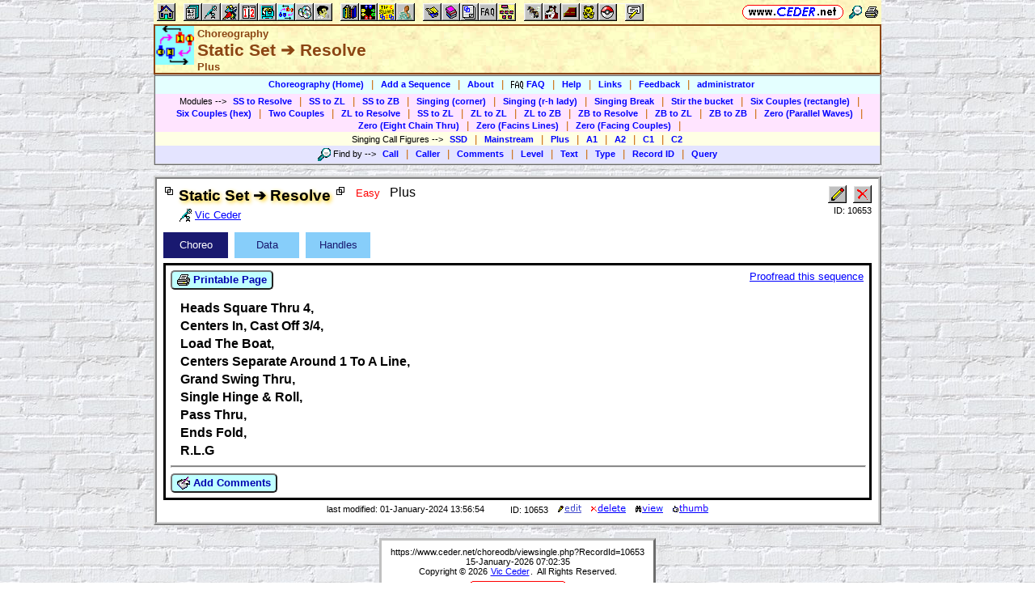

--- FILE ---
content_type: text/html; charset=utf-8
request_url: https://www.ceder.net/choreodb/ajax_viewsingle_choreo.php?RecordId=10653
body_size: 638
content:
<FORM METHOD="POST" ACTION="choreodb/textsheet.php" CLASS="nomargin"><INPUT TYPE="hidden" NAME="RecordId" VALUE="10653">
<DIV STYLE="border-spacing:0px; display:table; vertical-align:top; width:100%;"> <DIV STYLE="display:table-cell; vertical-align:top;"><SPAN CLASS="nobr"><BUTTON TYPE="submit" CLASS="bluebutton"><IMG SRC="https://www.ceder.net/images/printer2.gif" HEIGHT=16 WIDTH=16 CLASS="vtop" ALT="">&nbsp;Printable Page</BUTTON></SPAN></DIV><DIV STYLE="display:table-cell; width:16px;">&nbsp;</DIV><DIV STYLE="display:table-cell; vertical-align:top; text-align:right; float:right;"><A HREF="ws/?ChoreoId=10653">Proofread this sequence</A></DIV></DIV></FORM><DIV CLASS="size3A bold mar12">Heads Square Thru 4,<BR>Centers In, Cast Off 3/4,<BR>Load The Boat,<BR>Centers Separate Around 1 To A Line,<BR>Grand Swing Thru,<BR>Single Hinge & Roll,<BR>Pass Thru,<BR>Ends Fold,<BR>R.L.G</DIV><HR STYLE="height:1px; width:100%; color:gray; background-color:gray;"><FORM METHOD="POST" ACTION="choreodb/add_comments.php" CLASS="nomargin"><INPUT TYPE="hidden" NAME="RecordId" VALUE="10653">
<SPAN CLASS="nobr"><BUTTON TYPE="submit" CLASS="bluebutton" TITLE="Add comments to this item"><IMG SRC="https://www.ceder.net/images/addnote.gif" HEIGHT=16 WIDTH=16 CLASS="vtop" ALT="">&nbsp;Add Comments</BUTTON></SPAN></FORM>  
